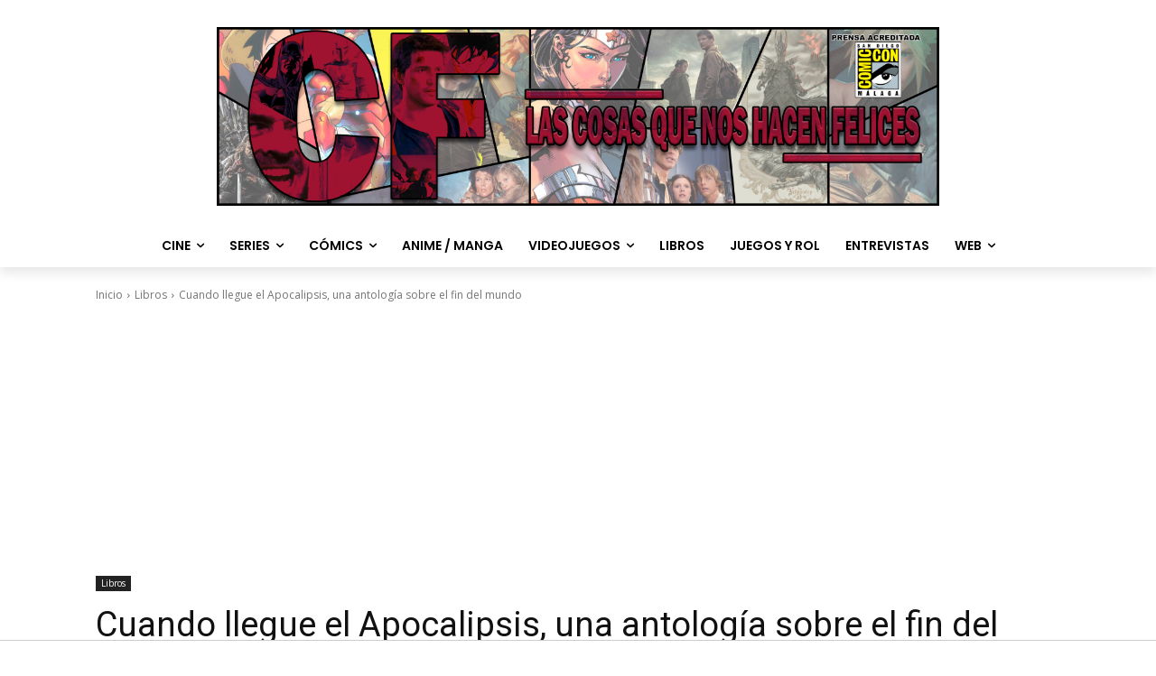

--- FILE ---
content_type: text/html; charset=utf-8
request_url: https://www.google.com/recaptcha/api2/aframe
body_size: 270
content:
<!DOCTYPE HTML><html><head><meta http-equiv="content-type" content="text/html; charset=UTF-8"></head><body><script nonce="VWISHIeJAuKBFlwkQ9hquQ">/** Anti-fraud and anti-abuse applications only. See google.com/recaptcha */ try{var clients={'sodar':'https://pagead2.googlesyndication.com/pagead/sodar?'};window.addEventListener("message",function(a){try{if(a.source===window.parent){var b=JSON.parse(a.data);var c=clients[b['id']];if(c){var d=document.createElement('img');d.src=c+b['params']+'&rc='+(localStorage.getItem("rc::a")?sessionStorage.getItem("rc::b"):"");window.document.body.appendChild(d);sessionStorage.setItem("rc::e",parseInt(sessionStorage.getItem("rc::e")||0)+1);localStorage.setItem("rc::h",'1768696438898');}}}catch(b){}});window.parent.postMessage("_grecaptcha_ready", "*");}catch(b){}</script></body></html>

--- FILE ---
content_type: text/javascript
request_url: https://tags.refinery89.com/performance/1049.js
body_size: 79
content:
// Last Updated At : 2026-01-16 09:30:11
r89.adunits.performance = {
    "Lascosasquenoshacenfelicescom-Mobile-pushup": {
        "au_vb": [
            1,
            0
        ],
        "au_cb": [
            1,
            0
        ]
    },
    "Lascosasquenoshacenfelicescom-Desktop-Leaderboard-BTF": {
        "au_vb": [
            1,
            0
        ],
        "au_cb": [
            1,
            0
        ]
    },
    "Lascosasquenoshacenfelicescom-Mobile-Rectangle-Infinite": {
        "au_vb": [
            1,
            0
        ],
        "au_cb": [
            1,
            0
        ]
    },
    "Lascosasquenoshacenfelicescom-Mobile-Rectangle-Mid": {
        "au_vb": [
            1,
            0
        ],
        "au_cb": [
            1,
            0
        ]
    },
    "Lascosasquenoshacenfelicescom-Desktop-Pushup": {
        "au_vb": [
            1,
            0
        ],
        "au_cb": [
            1,
            0
        ]
    },
    "Lascosasquenoshacenfelicescom-video-outstream": {
        "au_vb": [
            1,
            0
        ],
        "au_cb": [
            1,
            0
        ]
    }
};